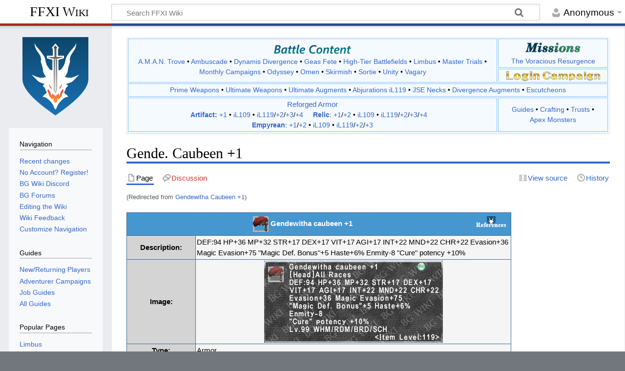

--- FILE ---
content_type: text/html; charset=UTF-8
request_url: https://www.bg-wiki.com/ffxi/Gendewitha_Caubeen_%2B1
body_size: 10201
content:
<!DOCTYPE html>
<html class="client-nojs" lang="en" dir="ltr">
<head>
<meta charset="UTF-8"/>
<title>Gende. Caubeen +1 - FFXI Wiki</title>
<script>document.documentElement.className="client-js";RLCONF={"wgBreakFrames":false,"wgSeparatorTransformTable":["",""],"wgDigitTransformTable":["",""],"wgDefaultDateFormat":"dmy","wgMonthNames":["","January","February","March","April","May","June","July","August","September","October","November","December"],"wgRequestId":"aW594Ea0LKtskxJJ5f3MUQAAAJM","wgCSPNonce":false,"wgCanonicalNamespace":"","wgCanonicalSpecialPageName":false,"wgNamespaceNumber":0,"wgPageName":"Gende._Caubeen_+1","wgTitle":"Gende. Caubeen +1","wgCurRevisionId":706935,"wgRevisionId":706935,"wgArticleId":108103,"wgIsArticle":true,"wgIsRedirect":false,"wgAction":"view","wgUserName":null,"wgUserGroups":["*"],"wgCategories":["Armor","Head","Skirmish Armor"],"wgPageContentLanguage":"en","wgPageContentModel":"wikitext","wgRelevantPageName":"Gende._Caubeen_+1","wgRelevantArticleId":108103,"wgIsProbablyEditable":false,"wgRelevantPageIsProbablyEditable":false,"wgRestrictionEdit":[],"wgRestrictionMove":[],"wgRedirectedFrom":"Gendewitha_Caubeen_+1","wgInternalRedirectTargetUrl":"/ffxi/Gende._Caubeen_%2B1"};
RLSTATE={"site.styles":"ready","user.styles":"ready","user":"ready","user.options":"loading","skins.timeless":"ready","jquery.tablesorter.styles":"ready"};RLPAGEMODULES=["mediawiki.action.view.redirect","site","mediawiki.page.ready","jquery.tablesorter","skins.timeless.js"];</script>
<script>(RLQ=window.RLQ||[]).push(function(){mw.loader.implement("user.options@12s5i",function($,jQuery,require,module){mw.user.tokens.set({"patrolToken":"+\\","watchToken":"+\\","csrfToken":"+\\"});});});</script>
<link rel="stylesheet" href="/load.php?lang=en&amp;modules=jquery.tablesorter.styles%7Cskins.timeless&amp;only=styles&amp;skin=timeless"/>
<script async="" src="/load.php?lang=en&amp;modules=startup&amp;only=scripts&amp;raw=1&amp;skin=timeless"></script>
<!--[if IE]><link rel="stylesheet" href="/skins/Timeless/resources/IE9fixes.css?ffe73" media="screen"/><![endif]-->
<meta name="ResourceLoaderDynamicStyles" content=""/>
<link rel="stylesheet" href="/load.php?lang=en&amp;modules=site.styles&amp;only=styles&amp;skin=timeless"/>
<meta name="generator" content="MediaWiki 1.39.17"/>
<meta name="format-detection" content="telephone=no"/>
<meta name="viewport" content="width=device-width, initial-scale=1.0, user-scalable=yes, minimum-scale=0.25, maximum-scale=5.0"/>
<link rel="icon" href="/favicon.ico"/>
<link rel="search" type="application/opensearchdescription+xml" href="/opensearch_desc.php" title="FFXI Wiki (en)"/>
<link rel="EditURI" type="application/rsd+xml" href="//www.bg-wiki.com/api.php?action=rsd"/>
<link rel="alternate" type="application/atom+xml" title="FFXI Wiki Atom feed" href="/index.php?title=Special:RecentChanges&amp;feed=atom"/>
<link rel="canonical" href="https://www.bg-wiki.com/ffxi/Gende._Caubeen_%2B1"/>
<script async src="https://www.googletagmanager.com/gtag/js?id=G-3CHN3VKBS7"></script>
					<script>
					  window.dataLayer = window.dataLayer || [];
					  function gtag(){dataLayer.push(arguments);}
					  gtag('js', new Date());
					
					  gtag('config', 'G-3CHN3VKBS7');
					</script>
<script data-cfasync="false">
                window.nitroAds = window.nitroAds || {
                createAd: function() {
                    return new Promise(e => {
                        window.nitroAds.queue.push(["createAd", arguments, e]);
                    });
                },
                addUserToken: function() {
                    window.nitroAds.queue.push(["addUserToken", arguments]);
                },
                queue: []
            };

            function getrcParam(name) {
                const value = `; ${document.cookie}`;
                const parts = value.split(`; ${name}=`);
                if (parts.length === 2) return parts.pop().split(';').shift();
            }

            const nuid = getrcParam("nuid");
            if (nuid) {
                window.nitroAds.addUserToken(nuid, "SHA-256");
            }
            </script>
			<script data-cfasync="false" async src="https://s.nitropay.com/ads-154.js"></script>
<script type="application/ld+json">{"@context":"http:\/\/schema.org","@type":"Article","mainEntityOfPage":{"@type":"WebPage","@id":"\/\/www.bg-wiki.com\/ffxi\/Gendewitha_Caubeen_%2B1"},"author":{"@type":"Person","name":"None"},"headline":"Gendewitha Caubeen +1","dateCreated":"2014-02-18T01:13:35+00:00","datePublished":"2014-02-18T01:13:35+00:00","dateModified":"2024-07-11T19:01:03+00:00","discussionUrl":"\/\/www.bg-wiki.com\/Talk:Gendewitha Caubeen +1","image":{"@type":"ImageObject","url":"\/\/www.bg-wiki.com\/images\/4\/45\/Gende._Caubeen_%2B1_icon.png","height":32,"width":32},"publisher":{"@type":"Organization","name":"FFXI Wiki","logo":{"@type":"ImageObject","url":"\/\/www.bg-wiki.com\/bgwiki.png"}},"description":"Gendewitha Caubeen +1"}</script>
<script type="application/ld+json">{"@context":"http:\/\/schema.org","@type":"WebSite","url":"\/\/www.bg-wiki.com","potentialAction":{"@type":"SearchAction","target":"\/\/www.bg-wiki.com\/index.php?search={search_term_string}","query-input":"required name=search_term_string"}}</script>
</head>
<body class="mediawiki ltr sitedir-ltr mw-hide-empty-elt ns-0 ns-subject page-Gende_Caubeen_1 rootpage-Gende_Caubeen_1 skin-timeless action-view skin--responsive"><div id="mw-wrapper"><div id="mw-header-container" class="ts-container"><div id="mw-header" class="ts-inner"><div id="user-tools"><div id="personal"><h2><span>Anonymous</span></h2><div id="personal-inner" class="dropdown"><div role="navigation" class="mw-portlet" id="p-personal" title="User menu" aria-labelledby="p-personal-label"><h3 id="p-personal-label" lang="en" dir="ltr">Not logged in</h3><div class="mw-portlet-body"><ul lang="en" dir="ltr"><li id="pt-login" class="mw-list-item"><a href="/index.php?title=Special:UserLogin&amp;returnto=Gende.+Caubeen+%2B1" title="You are encouraged to log in; however, it is not mandatory [o]" accesskey="o"><span>Log in</span></a></li></ul></div></div></div></div></div><div id="p-logo-text" class="mw-portlet" role="banner"><a id="p-banner" class="mw-wiki-title" href="/ffxi/Main_Page">FFXI Wiki</a></div><div class="mw-portlet" id="p-search"><h3 lang="en" dir="ltr"><label for="searchInput">Search</label></h3><form action="/index.php" id="searchform"><div id="simpleSearch"><div id="searchInput-container"><input type="search" name="search" placeholder="Search FFXI Wiki" aria-label="Search FFXI Wiki" autocapitalize="sentences" title="Search FFXI Wiki [f]" accesskey="f" id="searchInput"/></div><input type="hidden" value="Special:Search" name="title"/><input class="searchButton mw-fallbackSearchButton" type="submit" name="fulltext" title="Search the pages for this text" id="mw-searchButton" value="Search"/><input class="searchButton" type="submit" name="go" title="Go to a page with this exact name if it exists" id="searchButton" value="Go"/></div></form></div></div><div class="visualClear"></div></div><div id="mw-header-hack" class="color-bar"><div class="color-middle-container"><div class="color-middle"></div></div><div class="color-left"></div><div class="color-right"></div></div><div id="mw-header-nav-hack"><div class="color-bar"><div class="color-middle-container"><div class="color-middle"></div></div><div class="color-left"></div><div class="color-right"></div></div></div><div id="menus-cover"></div><div id="mw-content-container" class="ts-container"><div id="mw-content-block" class="ts-inner"><div id="mw-content-wrapper"><div id="mw-content"><div id="content" class="mw-body" role="main"><div style="text-align: center;">
				        <div id="bgwiki-leaderboard-desktop"></div>
				        <script type="text/javascript">
				            window['nitroAds'].createAd('bgwiki-leaderboard-desktop', {
				                "refreshLimit": 0,
				                "refreshTime": 30,
							    "renderVisibleOnly": false,
   							    "refreshVisibleOnly": true,						      
				                "sizes": [
				                    [
				                        "728",
				                        "90"
				                    ]
				                ],
                                "report": {
                                    "enabled": true,
                                    "icon": true,
                                    "wording": "Report Ad",
                                    "position": "bottom-right"
                                },
						        "mediaQuery": "(min-width: 748px)"
				            });
				        </script>
				    </div><div id="siteNotice"><div id="localNotice"><div class="sitenotice" lang="en" dir="ltr"><div style="overflow:auto;">
<table class="sitenotice" style="width: 100%; max-width: 1200px; vertical-align: center; margin: auto; text-align: center;">

<tbody><tr>
<td rowspan="2" style="border: 1px solid #86C1FF; vertical-align: center; padding-left:1em; padding-right:1em; padding: 2px; text-align: center; font-weight: 500; width: 77%;"><div style="padding-bottom: 5px"><img alt="Battle Content" src="/images/thumb/b/bc/BGBattle_Content_logo.png/160px-BGBattle_Content_logo.png" decoding="async" title="Battle Content" width="160" height="21" srcset="/images/thumb/b/bc/BGBattle_Content_logo.png/240px-BGBattle_Content_logo.png 1.5x, /images/thumb/b/bc/BGBattle_Content_logo.png/320px-BGBattle_Content_logo.png 2x" /></div><a href="/ffxi/Category:A.M.A.N._Trove" title="Category:A.M.A.N. Trove">A.M.A.N. Trove</a> &#8226; <a href="/ffxi/Category:Ambuscade" title="Category:Ambuscade">Ambuscade</a> &#8226; <span style="white-space: nowrap;"><a href="/ffxi/Dynamis_Divergence" class="mw-redirect" title="Dynamis Divergence">Dynamis Divergence</a></span> &#8226; <a href="/ffxi/Geas_Fete" class="mw-redirect" title="Geas Fete">Geas Fete</a> &#8226; <span style="white-space: nowrap;"><a href="/ffxi/Category:High-Tier_Mission_Battlefields" title="Category:High-Tier Mission Battlefields">High-Tier Battlefields</a></span> &#8226; <span style="white-space: nowrap;"><a href="/ffxi/Category:Limbus" title="Category:Limbus">Limbus</a></span> &#8226; <span style="white-space: nowrap;"><a href="/ffxi/Category:Master_Trials" title="Category:Master Trials">Master Trials</a></span> &#8226; <span style="white-space: nowrap;"><a href="/ffxi/Monthly_Campaigns" class="mw-redirect" title="Monthly Campaigns">Monthly Campaigns</a></span> &#8226; <a href="/ffxi/Odyssey" class="mw-redirect" title="Odyssey">Odyssey</a> &#8226; <a href="/ffxi/Omen" class="mw-redirect" title="Omen">Omen</a> &#8226; <a href="/ffxi/Category:Skirmish" title="Category:Skirmish">Skirmish</a> &#8226; <a href="/ffxi/Category:Sortie" title="Category:Sortie">Sortie</a> &#8226; <a href="/ffxi/Unity" class="mw-redirect" title="Unity">Unity</a> &#8226; <a href="/ffxi/Vagary" class="mw-redirect" title="Vagary">Vagary</a>
</td>
<td style="border: 1px solid #86C1FF; vertical-align: top; padding-left:1em; padding-right:1em; padding: 2px; text-align: center; font-weight: 500; width: 23%;"><a href="/ffxi/Category:Missions" title="Category:Missions"><img alt="BG Missions Logo 1.png" src="/images/thumb/8/85/BG_Missions_Logo_1.png/115px-BG_Missions_Logo_1.png" decoding="async" width="115" height="33" srcset="/images/thumb/8/85/BG_Missions_Logo_1.png/173px-BG_Missions_Logo_1.png 1.5x, /images/thumb/8/85/BG_Missions_Logo_1.png/230px-BG_Missions_Logo_1.png 2x" /></a><br /><a href="/ffxi/Category:The_Voracious_Resurgence_Missions" title="Category:The Voracious Resurgence Missions">The Voracious Resurgence</a>
</td></tr>
<tr>
<td style="border: 1px solid #86C1FF; vertical-align: center; padding-left:1em; padding-right:1em; padding: 2px; text-align: center;"><a href="/ffxi/Repeat_Login_Campaign#Current_Login_Campaign" title="Current Login Campaign"><img alt="Current Login Campaign" src="/images/thumb/a/af/Login_logo1.png/70px-Login_logo1.png" decoding="async" width="70" height="21" srcset="/images/thumb/a/af/Login_logo1.png/105px-Login_logo1.png 1.5x, /images/thumb/a/af/Login_logo1.png/140px-Login_logo1.png 2x" /></a> <a href="/ffxi/Repeat_Login_Campaign#Current_Login_Campaign" title="Current Login Campaign"><img alt="Current Login Campaign" src="/images/thumb/8/84/Login_logo2.png/120px-Login_logo2.png" decoding="async" width="120" height="19" srcset="/images/thumb/8/84/Login_logo2.png/180px-Login_logo2.png 1.5x, /images/thumb/8/84/Login_logo2.png/240px-Login_logo2.png 2x" /></a>
</td></tr>
<tr>
<td colspan="2" style="border: 1px solid #86C1FF; vertical-align: center; padding-left:1em; padding-right:1em; padding: 2px; text-align: center; font-weight: 500;"><a href="/ffxi/Category:Prime_Weapons" title="Category:Prime Weapons">Prime Weapons</a> &#8226; <span style="white-space: nowrap;"><a href="/ffxi/Category:Ultimate_Weapons" title="Category:Ultimate Weapons">Ultimate Weapons</a></span> &#8226; <span style="white-space: nowrap;"><a href="/ffxi/Ultimate_Weapon_Augments" class="mw-redirect" title="Ultimate Weapon Augments">Ultimate Augments</a></span> &#8226; <span style="white-space: nowrap;"><a href="/ffxi/Category:Abjurations#Abjuration_Sets_(Escha_-_Ru&#39;Aun)" title="Category:Abjurations">Abjurations iL119</a></span> &#8226; <span style="white-space: nowrap;"><a href="/ffxi/JSE_Necks" class="mw-redirect" title="JSE Necks">JSE Necks</a></span> &#8226; <span style="white-space: nowrap;"><a href="/ffxi/Dynamis_Divergence_Weapon_Augments" title="Dynamis Divergence Weapon Augments">Divergence Augments</a></span> &#8226; <a href="/ffxi/Category:Escutcheons" title="Category:Escutcheons">Escutcheons</a><b></b>
</td></tr>
<tr>
<td style="border: 1px solid #86C1FF; vertical-align: center; padding-left:1em; padding-right:1em; padding: 2px; font-weight: 500; text-align: center;"><span style="font-size: 15px;"><a href="/ffxi/Reforged_Armor" class="mw-redirect" title="Reforged Armor">Reforged Armor</a></span><br /><span style="white-space: nowrap;"><b><a href="/ffxi/Category:Artifact_Armor" title="Category:Artifact Armor">Artifact:</a></b> <a href="/ffxi/Category:Artifact_Armor_%2B1" title="Category:Artifact Armor +1">+1</a> &#8226; <a href="/ffxi/Category:Reforged_Artifact_Armor" title="Category:Reforged Artifact Armor">iL109</a> &#8226; <a href="/ffxi/Category:Reforged_Artifact_Armor_%2B1" title="Category:Reforged Artifact Armor +1">iL119</a>/<a href="/ffxi/Category:Reforged_Artifact_Armor_%2B2" title="Category:Reforged Artifact Armor +2">+2</a>/<a href="/ffxi/Category:Reforged_Artifact_Armor_%2B3" title="Category:Reforged Artifact Armor +3">+3</a>/<a href="/ffxi/Category:Reforged_Artifact_Armor_%2B4" title="Category:Reforged Artifact Armor +4">+4</a></span> &#160;&#160;&#160; <span style="white-space: nowrap;"><b><a href="/ffxi/Category:Relic_Armor" title="Category:Relic Armor">Relic</a></b>: <a href="/ffxi/Category:Relic_Armor_%2B1" title="Category:Relic Armor +1">+1</a>/<a href="/ffxi/Category:Relic_Armor_%2B2" title="Category:Relic Armor +2">+2</a> &#8226; <a href="/ffxi/Category:Reforged_Relic_Armor" title="Category:Reforged Relic Armor">iL109</a> &#8226; <a href="/ffxi/Category:Reforged_Relic_Armor_%2B1" title="Category:Reforged Relic Armor +1">iL119</a>/<a href="/ffxi/Category:Reforged_Relic_Armor_%2B2" title="Category:Reforged Relic Armor +2">+2</a>/<a href="/ffxi/Category:Reforged_Relic_Armor_%2B3" title="Category:Reforged Relic Armor +3">+3</a>/<a href="/ffxi/Category:Reforged_Relic_Armor_%2B4" title="Category:Reforged Relic Armor +4">+4</a></span> &#160;&#160;&#160; <span style="white-space: nowrap;"><b><a href="/ffxi/Category:Empyrean_Armor" title="Category:Empyrean Armor">Empyrean</a></b>: <a href="/ffxi/Category:Empyrean_Armor_%2B1" title="Category:Empyrean Armor +1">+1</a>/<a href="/ffxi/Category:Empyrean_Armor_%2B2" title="Category:Empyrean Armor +2">+2</a> &#8226; <a href="/ffxi/Category:Reforged_Empyrean_Armor" title="Category:Reforged Empyrean Armor">iL109</a> &#8226; <a href="/ffxi/Category:Reforged_Empyrean_Armor_%2B1" title="Category:Reforged Empyrean Armor +1">iL119</a>/<a href="/ffxi/Category:Reforged_Empyrean_Armor_%2B2" title="Category:Reforged Empyrean Armor +2">+2</a>/<a href="/ffxi/Category:Reforged_Empyrean_Armor_%2B3" title="Category:Reforged Empyrean Armor +3">+3</a></span>
</td>
<td style="border: 1px solid #86C1FF; vertical-align: center; padding-left:1em; padding-right:1em; padding: 2px; font-weight: 500; text-align: center;"><a href="/ffxi/Guides" class="mw-redirect" title="Guides">Guides</a> &#8226; <a href="/ffxi/Crafting" class="mw-redirect" title="Crafting">Crafting</a> &#8226; <a href="/ffxi/Category:Trust" title="Category:Trust">Trusts</a> &#8226; <span style="white-space: nowrap;"><a href="/ffxi/Category:Apex_Monster" title="Category:Apex Monster">Apex Monsters</a></span>
</td></tr></tbody></table>
</div></div></div></div><div class="mw-indicators">
</div>
<h1 id="firstHeading" class="firstHeading mw-first-heading"><span class="mw-page-title-main">Gende. Caubeen +1</span></h1><div id="bodyContentOuter"><div id="siteSub">From FFXI Wiki</div><div id="mw-page-header-links"><div role="navigation" class="mw-portlet tools-inline" id="p-namespaces" aria-labelledby="p-namespaces-label"><h3 id="p-namespaces-label" lang="en" dir="ltr">Namespaces</h3><div class="mw-portlet-body"><ul lang="en" dir="ltr"><li id="ca-nstab-main" class="selected mw-list-item"><a href="/ffxi/Gende._Caubeen_%2B1" title="View the content page [c]" accesskey="c"><span>Page</span></a></li><li id="ca-talk" class="new mw-list-item"><a href="/index.php?title=Talk:Gende._Caubeen_%2B1&amp;action=edit&amp;redlink=1" rel="discussion" title="Discussion about the content page (page does not exist) [t]" accesskey="t"><span>Discussion</span></a></li></ul></div></div><div role="navigation" class="mw-portlet tools-inline" id="p-more" aria-labelledby="p-more-label"><h3 id="p-more-label" lang="en" dir="ltr">More</h3><div class="mw-portlet-body"><ul lang="en" dir="ltr"><li id="ca-more" class="dropdown-toggle mw-list-item"><span>More</span></li></ul></div></div><div role="navigation" class="mw-portlet tools-inline" id="p-views" aria-labelledby="p-views-label"><h3 id="p-views-label" lang="en" dir="ltr">Page actions</h3><div class="mw-portlet-body"><ul lang="en" dir="ltr"><li id="ca-view" class="selected mw-list-item"><a href="/ffxi/Gende._Caubeen_%2B1"><span>Read</span></a></li><li id="ca-viewsource" class="mw-list-item"><a href="/index.php?title=Gende._Caubeen_%2B1&amp;action=edit" title="This page is protected.&#10;You can view its source [e]" accesskey="e"><span>View source</span></a></li><li id="ca-history" class="mw-list-item"><a href="/index.php?title=Gende._Caubeen_%2B1&amp;action=history" title="Past revisions of this page [h]" accesskey="h"><span>History</span></a></li></ul></div></div></div><div class="visualClear"></div><div id="bodyContent"><div id="contentSub"><span class="mw-redirectedfrom">(Redirected from <a href="/index.php?title=Gendewitha_Caubeen_%2B1&amp;redirect=no" class="mw-redirect" title="Gendewitha Caubeen +1">Gendewitha Caubeen +1</a>)</span></div><div id="mw-content-text" class="mw-body-content mw-content-ltr" lang="en" dir="ltr"><div class="mw-parser-output">
&#160;


&#160;

<table style="border-collapse: collapse; border-width: 1px; border-style: solid; border-color: #3c6a95; width: 100%; max-width: 788px;" cellpadding="3">
<tbody><tr>
<th style="border-width: 2px border-color: #3c6a95; background-color: #4696cf; color: #FFFFFF; text-align: center;" colspan="4" height="34px">
<table style="width: 100%;">
<tbody><tr>
<td style="width: 100%; text-align: center; padding 3px;"><a href="/ffxi/File:Gende._Caubeen_%2B1_icon.png" class="image"><img alt="Gende. Caubeen +1 icon.png" src="/images/4/45/Gende._Caubeen_%2B1_icon.png" decoding="async" width="32" height="32" /></a> Gendewitha caubeen +1 <div style="float: right;"><a href="/ffxi/Special:WhatLinksHere/Gende._Caubeen_%2B1" title="Pages on this wiki that reference this item"><img alt="Pages on this wiki that reference this item" src="/images/e/e0/BG_reference2.png" decoding="async" width="66" height="25" /></a></div>
</td></tr></tbody></table>
</th></tr>
<tr>
<td class="item-info-header" style="border-style: solid; border-width: 1px; border-color: #3c6a95; width: 18%; text-align: center;"><b>Description:</b>
</td>
<td class="item-info-body" style="border-style: solid; border-width: 1px; border-color: #3c6a95;" colspan="3">DEF:94 HP+36 MP+32 STR+17 DEX+17 VIT+17 AGI+17 INT+22 MND+22 CHR+22 Evasion+36 Magic Evasion+75 "Magic Def. Bonus"+5 Haste+6% Enmity-8 "Cure" potency +10%
</td></tr>
<tr>
<td class="item-info-header" style="border-style: solid; border-width: 1px; border-color: #3c6a95; text-align: center;"><b>Image:</b>
</td>
<td class="item-info-body" style="border-style: solid; border-width: 1px; border-color: #3c6a95; text-align: center;" colspan="3"><a href="/ffxi/File:Gende._Caubeen_%2B1_description.png" class="image"><img alt="Gende. Caubeen +1 description.png" src="/images/7/72/Gende._Caubeen_%2B1_description.png" decoding="async" width="366" height="168" /></a>
</td></tr><tr>
<td class="item-info-header" style="border-style: solid; border-width: 1px; border-color: #3c6a95; text-align: center;"><b>Type:</b>
</td>
<td class="item-info-body" style="border-style: solid; border-width: 1px; border-color: #3c6a95;" colspan="3">Armor
</td></tr><tr>
<td class="item-info-header" style="border-style: solid; border-width: 1px; border-color: #3c6a95; text-align: center;"><b>Flags:</b>
</td>
<td class="item-info-body" style="border-style: solid; border-width: 1px; border-color: #3c6a95;" colspan="3">AugSendable, Obtainable from Goblin Box, CanSendPOL, Equippable, Not vendorable, Not sendable, Exclusive
</td></tr>
<tr>
<td class="item-info-header" style="border-style: solid; border-width: 1px; border-color: #3c6a95; text-align: center;"><b>Stack size:</b>
</td>
<td class="item-info-body" style="border-style: solid; border-width: 1px; border-color: #3c6a95;" colspan="3">1
<div style="float: right;"><a href="http://www.ffxiah.com/item/27731/gende.-caubeen-+1" title="Find Gende. Caubeen +1 on FFXIAH"><img alt="&quot;Find Gende. Caubeen +1 on FFXIAH&quot;" src="/images/f/fd/FFXIAH_Icon_v3.png" decoding="async" width="20" height="13" /></a> <a href="http://ffxidb.com/items/27731" title="Find Gende. Caubeen +1 on FFXIDB"><img alt="&quot;Find Gende. Caubeen +1 on FFXIDB&quot;" src="/images/7/74/FFXIDB_Icon_v3.png" decoding="async" width="20" height="13" /></a></div>
</td></tr>




</tbody></table>
<table style="width: 100%; max-width: 788px; margin: 0px; border-spacing: 0px; padding: 0px;">
<tbody><tr>
<td>
</td></tr></tbody></table>   
<table class="item&quot;" style="border-collapse: collapse; border-width: 1px; border-style: solid; border-color: #3c6a95; width: 100%; max-width: 788px;" cellpadding="3">
<tbody><tr>
<th style="border-width: 1px border-color: #3c6a95; background-color: #4696cf; color: #FFFFFF;" align="center" colspan="4">Armor Information
</th></tr>
<tr class="item-info-body">
<td class="item-info-header" style="border-style: solid; border-width: 1px; border-color: #3c6a95;" align="center" width="18%"><b>Races:</b>
</td>
<td style="border-style: solid; border-width: 1px; border-color: #3c6a95;" width="32%">All Races
</td>
<td class="item-info-header" style="border-style: solid; border-width: 1px; border-color: #3c6a95;" align="center" width="18%"><b>Equip. Slot:</b>
</td>
<td style="border-style: solid; border-width: 1px; border-color: #3c6a95;" width="32%">Head
</td></tr>

 
 
<tr class="item-info-body">
<td class="item-info-header" style="border-style: solid; border-width: 1px; border-color: #3c6a95;" align="center" width="18%"><b>Level:</b>
</td>
<td style="border-style: solid; border-width: 1px; border-color: #3c6a95;" colspan="3" width="64%">99
</td></tr>
<tr class="item-info-body">
<td class="item-info-header" style="border-style: solid; border-width: 1px; border-color: #3c6a95;" align="center" width="18%"><b>Item Level:</b>
</td>
<td style="border-style: solid; border-width: 1px; border-color: #3c6a95;" colspan="3" width="64%">119
</td></tr>

<tr class="item-info-body">
<td class="item-info-header" style="border-style: solid; border-width: 1px; border-color: #3c6a95;" align="center" width="18%"><b>Jobs:</b>
</td>
<td style="border-style: solid; border-width: 1px; border-color: #3c6a95;" colspan="3" width="64%"><b><a href="/ffxi/White_Mage" title="White Mage">White Mage</a> / <a href="/ffxi/Red_Mage" title="Red Mage">Red Mage</a> / <a href="/ffxi/Bard" title="Bard">Bard</a> / <a href="/ffxi/Scholar" title="Scholar">Scholar</a></b>
</td></tr></tbody></table>
<p><br />
</p>
<table style="width: 100%; max-width: 788px;" class="sortable item itemupgrade">
<tbody><tr>
<th class="title" colspan="2">Obtained From...
</th></tr>
<tr>
<th style="width: 40%;">Item Upgraded Via
</th>
<th style="width: 60%;">Notes
</th></tr>

<tr align="center">
<td><a href="/ffxi/Divainy-Gamainy" title="Divainy-Gamainy">Divainy-Gamainy</a>
</td>
<td>Trade NQ armor while in possession of a <a href="/ffxi/Vial_of_transmelange" title="Vial of transmelange">Vial of transmelange</a>
<p>Upgrade removes existing NQ armor augments
</p>
</td></tr>

</tbody></table>
<p><br />
</p>
<table style="border-collapse: collapse; border-width: 1px; border-style: solid; border-color: #3c6a95; width: 100%; max-width: 788px" class="sortable" cellpadding="3">
<tbody><tr>
<th style="border-width: 2px border-color: #3c6a95; background-color: #4696cf; color: #FFFFFF;" align="center" colspan="3" valign="middle">Redeemed From...
</th></tr>
<tr>
<th class="item-info-header" style="border-style: solid; border-width: 1px; border-color: #3c6a95; text-align: center; width: 23%;">NPC Name
</th>
<th class="item-info-header" style="border-style: solid; border-width: 1px; border-color: #3c6a95; text-align: center; width: 27%;">Zone
</th>
<th class="item-info-header" style="border-style: solid; border-width: 1px; border-color: #3c6a95; text-align: center; width: 50%;">Notes
</th></tr>
<tr>
<td class="item-info-body" style="border-style: solid; border-width: 1px; border-color: #3c6a95;" align="center"><a href="/ffxi/Dealer_Moogle" title="Dealer Moogle">Dealer Moogle</a>
</td>
<td class="item-info-body" style="border-style: solid; border-width: 1px; border-color: #3c6a95;" align="center"><a href="/ffxi/Dealer_Moogle" title="Dealer Moogle">Various</a>
</td>
<td class="item-info-body" style="border-style: solid; border-width: 1px; border-color: #3c6a95;" align="center">Trade a <a href="/ffxi/Kupon_A-SYW" title="Kupon A-SYW">Kupon A-SYW</a> or <a href="/ffxi/Mog_Kupon_A-SYW" title="Mog Kupon A-SYW">Mog Kupon A-SYW</a>
</td></tr>
</tbody></table>
<p><br />
</p>
<table class="sortable item" style="width: 100%; max-width: 788px; border-collapse: collapse; border-width: 1px; border-style: solid; border-color: #000000;">
<tbody><tr>
<th style="border-width: 2px border-color: #000000; background-color: #a90505; color: #FFFFFF;" align="center" colspan="3" valign="middle">This item is able to be augmented!
</th></tr>
<tr>
<th class="item-info-header" style="border-style: solid; border-width: 1px; border-color: #3c6a95; text-align: center; width: 23%;">Augmented Via
</th>
<th class="item-info-header" style="border-style: solid; border-width: 1px; border-color: #3c6a95; text-align: center; width: 27%;">Zone
</th>
<th class="item-info-header" style="border-style: solid; border-width: 1px; border-color: #3c6a95; text-align: center; width: 50%;">Required Items
</th></tr>
<tr>
<td class="item-info-body" style="border-style: solid; border-width: 1px; border-color: #3c6a95;" align="center"><a href="/ffxi/Divainy-Gamainy" title="Divainy-Gamainy">Divainy-Gamainy</a>
</td>
<td class="item-info-body" style="border-style: solid; border-width: 1px; border-color: #3c6a95;" align="center"><a href="/ffxi/Western_Adoulin" title="Western Adoulin">Western Adoulin</a> - (J-10)
</td>
<td class="item-info-body" style="border-style: solid; border-width: 1px; border-color: #3c6a95;" align="center"><a href="/ffxi/Wailing_Stone" title="Wailing Stone">Wailing Stone</a>, <a href="/ffxi/Wailing_Stone_%2B1" title="Wailing Stone +1">+1</a>, or <a href="/ffxi/Wailing_Stone_%2B2" title="Wailing Stone +2">+2</a>
<p>See the <a href="/ffxi/Category:Skirmish_Armor#Gendewitha_Armor_Set_.2B1" title="Category:Skirmish Armor">Skirmish Armor</a> page for possible augments
</p>
</td></tr>
</tbody></table>
<h2><span class="mw-headline" id="Related_Links">Related Links</span></h2>
<ul><li><a href="/ffxi/Gendewitha_Attire_Set_%2B1" class="mw-redirect" title="Gendewitha Attire Set +1">Gendewitha Attire Set +1</a></li></ul>
<!-- 
NewPP limit report
Cached time: 20260119185425
Cache expiry: 259200
Reduced expiry: false
Complications: []
CPU time usage: 0.036 seconds
Real time usage: 0.038 seconds
Preprocessor visited node count: 334/1000000
Post‐expand include size: 11167/2097152 bytes
Template argument size: 2117/2097152 bytes
Highest expansion depth: 7/100
Expensive parser function count: 2/100
Unstrip recursion depth: 0/20
Unstrip post‐expand size: 0/5000000 bytes
-->
<!--
Transclusion expansion time report (%,ms,calls,template)
100.00%   13.141      1 -total
 51.59%    6.779      1 Template:Item
 13.27%    1.744      1 Template:Item_Quest_Reward_Table
 11.46%    1.506      1 Template:Item_NPC_Table
 10.70%    1.406      1 Template:Armor
  9.96%    1.309      1 Template:Augmentable_Item_Table
  6.48%    0.851      1 Template:Item_NPC
  6.06%    0.796      1 Template:Augmentable_Item_List
  3.95%    0.519      1 Template:Item_Quest_Reward
  3.75%    0.493      1 Template:BG_icon
-->

<!-- Saved in parser cache with key bgwiki139:pcache:idhash:108103-0!canonical and timestamp 20260119185425 and revision id 706935.
 -->
</div></div><div class="printfooter">
Retrieved from "<a dir="ltr" href="https://www.bg-wiki.com/index.php?title=Gende._Caubeen_%2B1&amp;oldid=706935">https://www.bg-wiki.com/index.php?title=Gende._Caubeen_%2B1&amp;oldid=706935</a>"</div>
<div class="visualClear"></div></div></div></div><script type="text/javascript">
						    window['nitroAds'].createAd('bgwiki-anchor', {
						        "refreshLimit": 0,
						        "refreshTime": 30,
								"format": "anchor",
								"anchor": "bottom",
                                "report": {
                                    "enabled": true,
                                    "icon": true,
                                    "wording": "Report Ad",
                                    "position": "top-right"
                                },								
								"mediaQuery": "(min-width: 0px)"
						    });
						</script>
						<script>
                            window['nitroAds'].createAd('nitro-video', {
                                "refreshTime": 30,
                                "format": "floating",
                                "report": {
                                    "enabled": true,
                                    "icon": true,
                                "wording": "Report Ad",
                                "position": "top-left"
                              }
                            });
                            </script></div><div id="content-bottom-stuff"><div id="catlinks" class="catlinks" data-mw="interface"><div id="mw-normal-catlinks" class="mw-normal-catlinks"><a href="/ffxi/Special:Categories" title="Special:Categories">Categories</a>: <ul><li><a href="/ffxi/Category:Armor" title="Category:Armor">Armor</a></li><li><a href="/ffxi/Category:Head" title="Category:Head">Head</a></li><li><a href="/ffxi/Category:Skirmish_Armor" title="Category:Skirmish Armor">Skirmish Armor</a></li></ul></div></div></div></div><div id="mw-site-navigation"><div id="p-logo" class="mw-portlet" role="banner"><a class="mw-wiki-logo timeless-logo" href="/ffxi/Main_Page" title="Visit the main page"><img alt="FFXI Wiki" width="125px" src="https://www.bg-wiki.com/bg-wiki.svg"/></a></div><div id="site-navigation" class="sidebar-chunk"><h2><span>Navigation</span></h2><div class="sidebar-inner"><div role="navigation" class="mw-portlet" id="p-Navigation" aria-labelledby="p-Navigation-label"><h3 id="p-Navigation-label" lang="en" dir="ltr">Navigation</h3><div class="mw-portlet-body"><ul lang="en" dir="ltr"><li id="n-recentchanges" class="mw-list-item"><a href="/ffxi/Special:RecentChanges" title="A list of recent changes in the wiki [r]" accesskey="r"><span>Recent changes</span></a></li><li id="n-No-Account?-Register!" class="mw-list-item"><a href="https://www.bg-wiki.com/index.php?title=Special:UserLogin"><span>No Account? Register!</span></a></li><li id="n-BG-Wiki-Discord" class="mw-list-item"><a href="https://discord.gg/bg"><span>BG Wiki Discord</span></a></li><li id="n-BG-Forums" class="mw-list-item"><a href="http://www.bluegartr.com/"><span>BG Forums</span></a></li><li id="n-Editing-the-Wiki" class="mw-list-item"><a href="/ffxi/BGWiki:Getting_started"><span>Editing the Wiki</span></a></li><li id="n-Wiki-Feedback" class="mw-list-item"><a href="/ffxi/BGWiki:Suggestions"><span>Wiki Feedback</span></a></li><li id="n-Customize-Navigation" class="mw-list-item"><a href="https://www.ffxiah.com/forum/topic/55155/bgwiki-issue-reporting-thread-faq/2/#3569911"><span>Customize Navigation</span></a></li></ul></div></div><div role="navigation" class="mw-portlet" id="p-Guides" aria-labelledby="p-Guides-label"><h3 id="p-Guides-label" lang="en" dir="ltr">Guides</h3><div class="mw-portlet-body"><ul lang="en" dir="ltr"><li id="n-New/Returning-Players" class="mw-list-item"><a href="/ffxi/Leveling_and_Content_Guidance"><span>New/Returning Players</span></a></li><li id="n-Adventurer-Campaigns" class="mw-list-item"><a href="/ffxi/Category:Adventurer_Campaigns"><span>Adventurer Campaigns</span></a></li><li id="n-Job-Guides" class="mw-list-item"><a href="/ffxi/Category:Job_Guides"><span>Job Guides</span></a></li><li id="n-All-Guides" class="mw-list-item"><a href="/ffxi/Category:Guides"><span>All Guides</span></a></li></ul></div></div><div role="navigation" class="mw-portlet" id="p-Popular_Pages" aria-labelledby="p-Popular_Pages-label"><h3 id="p-Popular_Pages-label" lang="en" dir="ltr">Popular Pages</h3><div class="mw-portlet-body"><ul lang="en" dir="ltr"><li id="n-Limbus" class="mw-list-item"><a href="/ffxi/Category:Limbus"><span>Limbus</span></a></li><li id="n-Sortie" class="mw-list-item"><a href="/ffxi/Category:Sortie"><span>Sortie</span></a></li><li id="n-Odyssey" class="mw-list-item"><a href="/ffxi/Category:Odyssey"><span>Odyssey</span></a></li><li id="n-Ambuscade" class="mw-list-item"><a href="/ffxi/Category:Ambuscade"><span>Ambuscade</span></a></li><li id="n-Omen" class="mw-list-item"><a href="/ffxi/Category:Omen"><span>Omen</span></a></li><li id="n-Dynamis---Divergence" class="mw-list-item"><a href="/ffxi/Category:Dynamis_-_Divergence"><span>Dynamis - Divergence</span></a></li><li id="n-Master-Trials" class="mw-list-item"><a href="/ffxi/Category:Master_Trials"><span>Master Trials</span></a></li><li id="n-High-Tier-Battlefields" class="mw-list-item"><a href="/ffxi/Category:High-Tier_Mission_Battlefields"><span>High-Tier Battlefields</span></a></li><li id="n-Reforged-Armor" class="mw-list-item"><a href="/ffxi/Category:Armor"><span>Reforged Armor</span></a></li><li id="n-Ultimate-Weapons" class="mw-list-item"><a href="/ffxi/Category:Ultimate_Weapons"><span>Ultimate Weapons</span></a></li><li id="n-JSE-Weapons" class="mw-list-item"><a href="/ffxi/Oboro"><span>JSE Weapons</span></a></li><li id="n-Trust-Magic" class="mw-list-item"><a href="/ffxi/Category:Trust"><span>Trust Magic</span></a></li><li id="n-Records-of-Eminence" class="mw-list-item"><a href="/ffxi/Category:Records_of_Eminence"><span>Records of Eminence</span></a></li><li id="n-Escutcheons" class="mw-list-item"><a href="/ffxi/Category:Escutcheons"><span>Escutcheons</span></a></li><li id="n-Curio-Moogles" class="mw-list-item"><a href="/ffxi/Curio_Vendor_Moogle"><span>Curio Moogles</span></a></li></ul></div></div><div role="navigation" class="mw-portlet" id="p-Missions_&amp;_Quests" aria-labelledby="p-Missions_&amp;_Quests-label"><h3 id="p-Missions_&amp;_Quests-label" lang="en" dir="ltr">Missions &amp; Quests</h3><div class="mw-portlet-body"><ul lang="en" dir="ltr"><li id="n-Missions" class="mw-list-item"><a href="/ffxi/Category:Missions"><span>Missions</span></a></li><li id="n-Quests" class="mw-list-item"><a href="/ffxi/Category:Quests"><span>Quests</span></a></li><li id="n-History-and-Lore" class="mw-list-item"><a href="/ffxi/Category:Lore"><span>History and Lore</span></a></li></ul></div></div><div role="navigation" class="mw-portlet" id="p-Vana&#039;diel" aria-labelledby="p-Vana&#039;diel-label"><h3 id="p-Vana&#039;diel-label" lang="en" dir="ltr">Vana&#039;diel</h3><div class="mw-portlet-body"><ul lang="en" dir="ltr"><li id="n-Areas" class="mw-list-item"><a href="/ffxi/Category:Areas"><span>Areas</span></a></li><li id="n-Transportation" class="mw-list-item"><a href="/ffxi/Category:Transportation"><span>Transportation</span></a></li><li id="n-Home-Points" class="mw-list-item"><a href="/ffxi/Home_Point"><span>Home Points</span></a></li><li id="n-Survival-Guides" class="mw-list-item"><a href="/ffxi/Survival_Guide"><span>Survival Guides</span></a></li><li id="n-Bestiary" class="mw-list-item"><a href="/ffxi/Category:Bestiary"><span>Bestiary</span></a></li></ul></div></div><div role="navigation" class="mw-portlet" id="p-Character_&amp;_Jobs" aria-labelledby="p-Character_&amp;_Jobs-label"><h3 id="p-Character_&amp;_Jobs-label" lang="en" dir="ltr">Character &amp; Jobs</h3><div class="mw-portlet-body"><ul lang="en" dir="ltr"><li id="n-Jobs" class="mw-list-item"><a href="/ffxi/Category:Job-related"><span>Jobs</span></a></li><li id="n-Merits" class="mw-list-item"><a href="/ffxi/Merit"><span>Merits</span></a></li><li id="n-Job-Points" class="mw-list-item"><a href="/ffxi/Job_Points"><span>Job Points</span></a></li><li id="n-Skills" class="mw-list-item"><a href="/ffxi/Category:Combat_Skills"><span>Skills</span></a></li><li id="n-Abilities" class="mw-list-item"><a href="/ffxi/Category:Job_Ability"><span>Abilities</span></a></li><li id="n-Traits" class="mw-list-item"><a href="/ffxi/Category:Job_Traits"><span>Traits</span></a></li><li id="n-Magic" class="mw-list-item"><a href="/ffxi/Category:Spells"><span>Magic</span></a></li><li id="n-Weapon-Skills" class="mw-list-item"><a href="/ffxi/Category:Weapon_Skills"><span>Weapon Skills</span></a></li></ul></div></div><div role="navigation" class="mw-portlet" id="p-Items" aria-labelledby="p-Items-label"><h3 id="p-Items-label" lang="en" dir="ltr">Items</h3><div class="mw-portlet-body"><ul lang="en" dir="ltr"><li id="n-Food" class="mw-list-item"><a href="/ffxi/Food"><span>Food</span></a></li><li id="n-Weapons" class="mw-list-item"><a href="/ffxi/Category:Weapon"><span>Weapons</span></a></li><li id="n-Armor" class="mw-list-item"><a href="/ffxi/Category:Armor"><span>Armor</span></a></li><li id="n-Scrolls" class="mw-list-item"><a href="/ffxi/Category:Scrolls"><span>Scrolls</span></a></li><li id="n-Furnishings" class="mw-list-item"><a href="/ffxi/Furnishings"><span>Furnishings</span></a></li><li id="n-Materials" class="mw-list-item"><a href="/ffxi/Category:Materials"><span>Materials</span></a></li><li id="n-Key-Items" class="mw-list-item"><a href="/ffxi/Key_Item"><span>Key Items</span></a></li></ul></div></div></div></div><div id="site-tools" class="sidebar-chunk"><h2><span>Wiki tools</span></h2><div class="sidebar-inner"><div role="navigation" class="mw-portlet" id="p-tb" aria-labelledby="p-tb-label"><h3 id="p-tb-label" lang="en" dir="ltr">Wiki tools</h3><div class="mw-portlet-body"><ul lang="en" dir="ltr"><li id="t-specialpages" class="mw-list-item"><a href="/ffxi/Special:SpecialPages" title="A list of all special pages [q]" accesskey="q"><span>Special pages</span></a></li></ul></div></div></div></div></div><div id="mw-related-navigation"><div id="page-tools" class="sidebar-chunk"><h2><span>Page tools</span></h2><div class="sidebar-inner"><div role="navigation" class="mw-portlet emptyPortlet" id="p-cactions" title="More options" aria-labelledby="p-cactions-label"><h3 id="p-cactions-label" lang="en" dir="ltr">Page tools</h3><div class="mw-portlet-body"><ul lang="en" dir="ltr"></ul></div></div><div role="navigation" class="mw-portlet emptyPortlet" id="p-userpagetools" aria-labelledby="p-userpagetools-label"><h3 id="p-userpagetools-label" lang="en" dir="ltr">User page tools</h3><div class="mw-portlet-body"><ul lang="en" dir="ltr"></ul></div></div><div role="navigation" class="mw-portlet" id="p-pagemisc" aria-labelledby="p-pagemisc-label"><h3 id="p-pagemisc-label" lang="en" dir="ltr">More</h3><div class="mw-portlet-body"><ul lang="en" dir="ltr"><li id="t-whatlinkshere" class="mw-list-item"><a href="/ffxi/Special:WhatLinksHere/Gende._Caubeen_%2B1" title="A list of all wiki pages that link here [j]" accesskey="j"><span>What links here</span></a></li><li id="t-recentchangeslinked" class="mw-list-item"><a href="/ffxi/Special:RecentChangesLinked/Gende._Caubeen_%2B1" rel="nofollow" title="Recent changes in pages linked from this page [k]" accesskey="k"><span>Related changes</span></a></li><li id="t-print" class="mw-list-item"><a href="javascript:print();" rel="alternate" title="Printable version of this page [p]" accesskey="p"><span>Printable version</span></a></li><li id="t-permalink" class="mw-list-item"><a href="/index.php?title=Gende._Caubeen_%2B1&amp;oldid=706935" title="Permanent link to this revision of this page"><span>Permanent link</span></a></li><li id="t-info" class="mw-list-item"><a href="/index.php?title=Gende._Caubeen_%2B1&amp;action=info" title="More information about this page"><span>Page information</span></a></li><li id="t-pagelog" class="mw-list-item"><a href="/index.php?title=Special:Log&amp;page=Gende.+Caubeen+%2B1"><span>Page logs</span></a></li></ul></div></div></div></div><div id="catlinks-sidebar" class="sidebar-chunk"><h2><span>Categories</span></h2><div class="sidebar-inner"><div id="sidebar-normal-catlinks" class="mw-normal-catlinks"><div role="navigation" class="mw-portlet" id="p-normal-catlinks" aria-labelledby="p-normal-catlinks-label"><h3 id="p-normal-catlinks-label" lang="en" dir="ltr">Categories</h3><div class="mw-portlet-body"><ul><li><a href="/ffxi/Category:Armor" title="Category:Armor">Armor</a></li><li><a href="/ffxi/Category:Head" title="Category:Head">Head</a></li><li><a href="/ffxi/Category:Skirmish_Armor" title="Category:Skirmish Armor">Skirmish Armor</a></li></ul></div></div></div></div></div></div><div class="visualClear"></div></div></div><div id="mw-footer-container" class="mw-footer-container ts-container"><div id="mw-footer" class="mw-footer ts-inner" role="contentinfo" lang="en" dir="ltr"><ul id="footer-icons"><li id="footer-poweredbyico" class="footer-icons"><a href="https://www.mediawiki.org/"><img src="/resources/assets/poweredby_mediawiki_88x31.png" alt="Powered by MediaWiki" srcset="/resources/assets/poweredby_mediawiki_132x47.png 1.5x, /resources/assets/poweredby_mediawiki_176x62.png 2x" width="88" height="31" loading="lazy"/></a></li></ul><div id="footer-list"><ul id="footer-info"><li id="footer-info-lastmod"> This page was last edited on 11 July 2024, at 18:34.</li></ul><ul id="footer-places"><li id="footer-places-privacy"><a href="/ffxi/BGWiki:Privacy_policy">Privacy policy</a></li><li id="footer-places-about"><a href="/ffxi/BGWiki:About">About FFXI Wiki</a></li><li id="footer-places-disclaimer"><a href="/ffxi/BGWiki:General_disclaimer">Disclaimers</a></li><li id="footer-places-ncmp"><div id="ncmp-consent-link"></div></li><li id="footer-places-ccpa"><span data-ccpa-link="1"></span></li></ul></div><div class="visualClear"></div></div></div></div><script>(RLQ=window.RLQ||[]).push(function(){mw.config.set({"wgPageParseReport":{"limitreport":{"cputime":"0.036","walltime":"0.038","ppvisitednodes":{"value":334,"limit":1000000},"postexpandincludesize":{"value":11167,"limit":2097152},"templateargumentsize":{"value":2117,"limit":2097152},"expansiondepth":{"value":7,"limit":100},"expensivefunctioncount":{"value":2,"limit":100},"unstrip-depth":{"value":0,"limit":20},"unstrip-size":{"value":0,"limit":5000000},"timingprofile":["100.00%   13.141      1 -total"," 51.59%    6.779      1 Template:Item"," 13.27%    1.744      1 Template:Item_Quest_Reward_Table"," 11.46%    1.506      1 Template:Item_NPC_Table"," 10.70%    1.406      1 Template:Armor","  9.96%    1.309      1 Template:Augmentable_Item_Table","  6.48%    0.851      1 Template:Item_NPC","  6.06%    0.796      1 Template:Augmentable_Item_List","  3.95%    0.519      1 Template:Item_Quest_Reward","  3.75%    0.493      1 Template:BG_icon"]},"cachereport":{"timestamp":"20260119185425","ttl":259200,"transientcontent":false}}});mw.config.set({"wgBackendResponseTime":123});});</script>
<script defer src="https://static.cloudflareinsights.com/beacon.min.js/vcd15cbe7772f49c399c6a5babf22c1241717689176015" integrity="sha512-ZpsOmlRQV6y907TI0dKBHq9Md29nnaEIPlkf84rnaERnq6zvWvPUqr2ft8M1aS28oN72PdrCzSjY4U6VaAw1EQ==" data-cf-beacon='{"version":"2024.11.0","token":"120350b1962f4dcfb219e2e3eef9363b","server_timing":{"name":{"cfCacheStatus":true,"cfEdge":true,"cfExtPri":true,"cfL4":true,"cfOrigin":true,"cfSpeedBrain":true},"location_startswith":null}}' crossorigin="anonymous"></script>
</body>
</html>